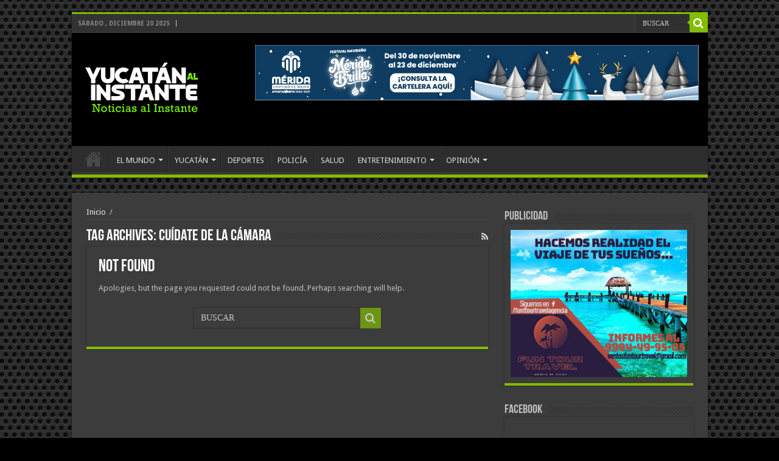

--- FILE ---
content_type: text/html; charset=UTF-8
request_url: https://www.yucatanalinstante.com/tag/cuidate-de-la-camara/
body_size: 53600
content:
<!DOCTYPE html>
<html lang="es" prefix="og: http://ogp.me/ns#">
<head>
<meta charset="UTF-8" />
<link rel="profile" href="http://gmpg.org/xfn/11" />
<link rel="pingback" href="https://www.yucatanalinstante.com/xmlrpc.php" />
<meta name='robots' content='index, follow, max-image-preview:large, max-snippet:-1, max-video-preview:-1' />

	<!-- This site is optimized with the Yoast SEO plugin v26.6 - https://yoast.com/wordpress/plugins/seo/ -->
	<title>Cuídate de la Cámara Archivos - Yucatán al Instante</title>
	<link rel="canonical" href="https://www.yucatanalinstante.com/tag/cuidate-de-la-camara/" />
	<meta property="og:locale" content="es_MX" />
	<meta property="og:type" content="article" />
	<meta property="og:title" content="Cuídate de la Cámara Archivos - Yucatán al Instante" />
	<meta property="og:url" content="https://www.yucatanalinstante.com/tag/cuidate-de-la-camara/" />
	<meta property="og:site_name" content="Yucatán al Instante" />
	<meta name="twitter:card" content="summary_large_image" />
	<meta name="twitter:site" content="@yucatanalinstan" />
	<script type="application/ld+json" class="yoast-schema-graph">{"@context":"https://schema.org","@graph":[{"@type":"CollectionPage","@id":"https://www.yucatanalinstante.com/tag/cuidate-de-la-camara/","url":"https://www.yucatanalinstante.com/tag/cuidate-de-la-camara/","name":"Cuídate de la Cámara Archivos - Yucatán al Instante","isPartOf":{"@id":"https://www.yucatanalinstante.com/#website"},"breadcrumb":{"@id":"https://www.yucatanalinstante.com/tag/cuidate-de-la-camara/#breadcrumb"},"inLanguage":"es"},{"@type":"BreadcrumbList","@id":"https://www.yucatanalinstante.com/tag/cuidate-de-la-camara/#breadcrumb","itemListElement":[{"@type":"ListItem","position":1,"name":"Inicio","item":"https://www.yucatanalinstante.com/"},{"@type":"ListItem","position":2,"name":"Cuídate de la Cámara"}]},{"@type":"WebSite","@id":"https://www.yucatanalinstante.com/#website","url":"https://www.yucatanalinstante.com/","name":"www.yucatanalinstante.com","description":"Noticias al Instante","potentialAction":[{"@type":"SearchAction","target":{"@type":"EntryPoint","urlTemplate":"https://www.yucatanalinstante.com/?s={search_term_string}"},"query-input":{"@type":"PropertyValueSpecification","valueRequired":true,"valueName":"search_term_string"}}],"inLanguage":"es"}]}</script>
	<!-- / Yoast SEO plugin. -->


<link rel='dns-prefetch' href='//fonts.googleapis.com' />
<link rel="alternate" type="application/rss+xml" title="Yucatán al Instante &raquo; Feed" href="https://www.yucatanalinstante.com/feed/" />
<link rel="alternate" type="application/rss+xml" title="Yucatán al Instante &raquo; RSS de los comentarios" href="https://www.yucatanalinstante.com/comments/feed/" />
<link rel="alternate" type="application/rss+xml" title="Yucatán al Instante &raquo; Cuídate de la Cámara RSS de la etiqueta" href="https://www.yucatanalinstante.com/tag/cuidate-de-la-camara/feed/" />
<style id='wp-img-auto-sizes-contain-inline-css' type='text/css'>
img:is([sizes=auto i],[sizes^="auto," i]){contain-intrinsic-size:3000px 1500px}
/*# sourceURL=wp-img-auto-sizes-contain-inline-css */
</style>
<link rel='stylesheet' id='tie-insta-style-css' href='https://www.yucatanalinstante.com/wp-content/plugins/instanow/assets/style.css' type='text/css' media='all' />
<link rel='stylesheet' id='taqyeem-style-css' href='https://www.yucatanalinstante.com/wp-content/plugins/taqyeem/style.css' type='text/css' media='all' />
<style id='wp-emoji-styles-inline-css' type='text/css'>

	img.wp-smiley, img.emoji {
		display: inline !important;
		border: none !important;
		box-shadow: none !important;
		height: 1em !important;
		width: 1em !important;
		margin: 0 0.07em !important;
		vertical-align: -0.1em !important;
		background: none !important;
		padding: 0 !important;
	}
/*# sourceURL=wp-emoji-styles-inline-css */
</style>
<style id='wp-block-library-inline-css' type='text/css'>
:root{--wp-block-synced-color:#7a00df;--wp-block-synced-color--rgb:122,0,223;--wp-bound-block-color:var(--wp-block-synced-color);--wp-editor-canvas-background:#ddd;--wp-admin-theme-color:#007cba;--wp-admin-theme-color--rgb:0,124,186;--wp-admin-theme-color-darker-10:#006ba1;--wp-admin-theme-color-darker-10--rgb:0,107,160.5;--wp-admin-theme-color-darker-20:#005a87;--wp-admin-theme-color-darker-20--rgb:0,90,135;--wp-admin-border-width-focus:2px}@media (min-resolution:192dpi){:root{--wp-admin-border-width-focus:1.5px}}.wp-element-button{cursor:pointer}:root .has-very-light-gray-background-color{background-color:#eee}:root .has-very-dark-gray-background-color{background-color:#313131}:root .has-very-light-gray-color{color:#eee}:root .has-very-dark-gray-color{color:#313131}:root .has-vivid-green-cyan-to-vivid-cyan-blue-gradient-background{background:linear-gradient(135deg,#00d084,#0693e3)}:root .has-purple-crush-gradient-background{background:linear-gradient(135deg,#34e2e4,#4721fb 50%,#ab1dfe)}:root .has-hazy-dawn-gradient-background{background:linear-gradient(135deg,#faaca8,#dad0ec)}:root .has-subdued-olive-gradient-background{background:linear-gradient(135deg,#fafae1,#67a671)}:root .has-atomic-cream-gradient-background{background:linear-gradient(135deg,#fdd79a,#004a59)}:root .has-nightshade-gradient-background{background:linear-gradient(135deg,#330968,#31cdcf)}:root .has-midnight-gradient-background{background:linear-gradient(135deg,#020381,#2874fc)}:root{--wp--preset--font-size--normal:16px;--wp--preset--font-size--huge:42px}.has-regular-font-size{font-size:1em}.has-larger-font-size{font-size:2.625em}.has-normal-font-size{font-size:var(--wp--preset--font-size--normal)}.has-huge-font-size{font-size:var(--wp--preset--font-size--huge)}.has-text-align-center{text-align:center}.has-text-align-left{text-align:left}.has-text-align-right{text-align:right}.has-fit-text{white-space:nowrap!important}#end-resizable-editor-section{display:none}.aligncenter{clear:both}.items-justified-left{justify-content:flex-start}.items-justified-center{justify-content:center}.items-justified-right{justify-content:flex-end}.items-justified-space-between{justify-content:space-between}.screen-reader-text{border:0;clip-path:inset(50%);height:1px;margin:-1px;overflow:hidden;padding:0;position:absolute;width:1px;word-wrap:normal!important}.screen-reader-text:focus{background-color:#ddd;clip-path:none;color:#444;display:block;font-size:1em;height:auto;left:5px;line-height:normal;padding:15px 23px 14px;text-decoration:none;top:5px;width:auto;z-index:100000}html :where(.has-border-color){border-style:solid}html :where([style*=border-top-color]){border-top-style:solid}html :where([style*=border-right-color]){border-right-style:solid}html :where([style*=border-bottom-color]){border-bottom-style:solid}html :where([style*=border-left-color]){border-left-style:solid}html :where([style*=border-width]){border-style:solid}html :where([style*=border-top-width]){border-top-style:solid}html :where([style*=border-right-width]){border-right-style:solid}html :where([style*=border-bottom-width]){border-bottom-style:solid}html :where([style*=border-left-width]){border-left-style:solid}html :where(img[class*=wp-image-]){height:auto;max-width:100%}:where(figure){margin:0 0 1em}html :where(.is-position-sticky){--wp-admin--admin-bar--position-offset:var(--wp-admin--admin-bar--height,0px)}@media screen and (max-width:600px){html :where(.is-position-sticky){--wp-admin--admin-bar--position-offset:0px}}

/*# sourceURL=wp-block-library-inline-css */
</style><style id='global-styles-inline-css' type='text/css'>
:root{--wp--preset--aspect-ratio--square: 1;--wp--preset--aspect-ratio--4-3: 4/3;--wp--preset--aspect-ratio--3-4: 3/4;--wp--preset--aspect-ratio--3-2: 3/2;--wp--preset--aspect-ratio--2-3: 2/3;--wp--preset--aspect-ratio--16-9: 16/9;--wp--preset--aspect-ratio--9-16: 9/16;--wp--preset--color--black: #000000;--wp--preset--color--cyan-bluish-gray: #abb8c3;--wp--preset--color--white: #ffffff;--wp--preset--color--pale-pink: #f78da7;--wp--preset--color--vivid-red: #cf2e2e;--wp--preset--color--luminous-vivid-orange: #ff6900;--wp--preset--color--luminous-vivid-amber: #fcb900;--wp--preset--color--light-green-cyan: #7bdcb5;--wp--preset--color--vivid-green-cyan: #00d084;--wp--preset--color--pale-cyan-blue: #8ed1fc;--wp--preset--color--vivid-cyan-blue: #0693e3;--wp--preset--color--vivid-purple: #9b51e0;--wp--preset--gradient--vivid-cyan-blue-to-vivid-purple: linear-gradient(135deg,rgb(6,147,227) 0%,rgb(155,81,224) 100%);--wp--preset--gradient--light-green-cyan-to-vivid-green-cyan: linear-gradient(135deg,rgb(122,220,180) 0%,rgb(0,208,130) 100%);--wp--preset--gradient--luminous-vivid-amber-to-luminous-vivid-orange: linear-gradient(135deg,rgb(252,185,0) 0%,rgb(255,105,0) 100%);--wp--preset--gradient--luminous-vivid-orange-to-vivid-red: linear-gradient(135deg,rgb(255,105,0) 0%,rgb(207,46,46) 100%);--wp--preset--gradient--very-light-gray-to-cyan-bluish-gray: linear-gradient(135deg,rgb(238,238,238) 0%,rgb(169,184,195) 100%);--wp--preset--gradient--cool-to-warm-spectrum: linear-gradient(135deg,rgb(74,234,220) 0%,rgb(151,120,209) 20%,rgb(207,42,186) 40%,rgb(238,44,130) 60%,rgb(251,105,98) 80%,rgb(254,248,76) 100%);--wp--preset--gradient--blush-light-purple: linear-gradient(135deg,rgb(255,206,236) 0%,rgb(152,150,240) 100%);--wp--preset--gradient--blush-bordeaux: linear-gradient(135deg,rgb(254,205,165) 0%,rgb(254,45,45) 50%,rgb(107,0,62) 100%);--wp--preset--gradient--luminous-dusk: linear-gradient(135deg,rgb(255,203,112) 0%,rgb(199,81,192) 50%,rgb(65,88,208) 100%);--wp--preset--gradient--pale-ocean: linear-gradient(135deg,rgb(255,245,203) 0%,rgb(182,227,212) 50%,rgb(51,167,181) 100%);--wp--preset--gradient--electric-grass: linear-gradient(135deg,rgb(202,248,128) 0%,rgb(113,206,126) 100%);--wp--preset--gradient--midnight: linear-gradient(135deg,rgb(2,3,129) 0%,rgb(40,116,252) 100%);--wp--preset--font-size--small: 13px;--wp--preset--font-size--medium: 20px;--wp--preset--font-size--large: 36px;--wp--preset--font-size--x-large: 42px;--wp--preset--spacing--20: 0.44rem;--wp--preset--spacing--30: 0.67rem;--wp--preset--spacing--40: 1rem;--wp--preset--spacing--50: 1.5rem;--wp--preset--spacing--60: 2.25rem;--wp--preset--spacing--70: 3.38rem;--wp--preset--spacing--80: 5.06rem;--wp--preset--shadow--natural: 6px 6px 9px rgba(0, 0, 0, 0.2);--wp--preset--shadow--deep: 12px 12px 50px rgba(0, 0, 0, 0.4);--wp--preset--shadow--sharp: 6px 6px 0px rgba(0, 0, 0, 0.2);--wp--preset--shadow--outlined: 6px 6px 0px -3px rgb(255, 255, 255), 6px 6px rgb(0, 0, 0);--wp--preset--shadow--crisp: 6px 6px 0px rgb(0, 0, 0);}:where(.is-layout-flex){gap: 0.5em;}:where(.is-layout-grid){gap: 0.5em;}body .is-layout-flex{display: flex;}.is-layout-flex{flex-wrap: wrap;align-items: center;}.is-layout-flex > :is(*, div){margin: 0;}body .is-layout-grid{display: grid;}.is-layout-grid > :is(*, div){margin: 0;}:where(.wp-block-columns.is-layout-flex){gap: 2em;}:where(.wp-block-columns.is-layout-grid){gap: 2em;}:where(.wp-block-post-template.is-layout-flex){gap: 1.25em;}:where(.wp-block-post-template.is-layout-grid){gap: 1.25em;}.has-black-color{color: var(--wp--preset--color--black) !important;}.has-cyan-bluish-gray-color{color: var(--wp--preset--color--cyan-bluish-gray) !important;}.has-white-color{color: var(--wp--preset--color--white) !important;}.has-pale-pink-color{color: var(--wp--preset--color--pale-pink) !important;}.has-vivid-red-color{color: var(--wp--preset--color--vivid-red) !important;}.has-luminous-vivid-orange-color{color: var(--wp--preset--color--luminous-vivid-orange) !important;}.has-luminous-vivid-amber-color{color: var(--wp--preset--color--luminous-vivid-amber) !important;}.has-light-green-cyan-color{color: var(--wp--preset--color--light-green-cyan) !important;}.has-vivid-green-cyan-color{color: var(--wp--preset--color--vivid-green-cyan) !important;}.has-pale-cyan-blue-color{color: var(--wp--preset--color--pale-cyan-blue) !important;}.has-vivid-cyan-blue-color{color: var(--wp--preset--color--vivid-cyan-blue) !important;}.has-vivid-purple-color{color: var(--wp--preset--color--vivid-purple) !important;}.has-black-background-color{background-color: var(--wp--preset--color--black) !important;}.has-cyan-bluish-gray-background-color{background-color: var(--wp--preset--color--cyan-bluish-gray) !important;}.has-white-background-color{background-color: var(--wp--preset--color--white) !important;}.has-pale-pink-background-color{background-color: var(--wp--preset--color--pale-pink) !important;}.has-vivid-red-background-color{background-color: var(--wp--preset--color--vivid-red) !important;}.has-luminous-vivid-orange-background-color{background-color: var(--wp--preset--color--luminous-vivid-orange) !important;}.has-luminous-vivid-amber-background-color{background-color: var(--wp--preset--color--luminous-vivid-amber) !important;}.has-light-green-cyan-background-color{background-color: var(--wp--preset--color--light-green-cyan) !important;}.has-vivid-green-cyan-background-color{background-color: var(--wp--preset--color--vivid-green-cyan) !important;}.has-pale-cyan-blue-background-color{background-color: var(--wp--preset--color--pale-cyan-blue) !important;}.has-vivid-cyan-blue-background-color{background-color: var(--wp--preset--color--vivid-cyan-blue) !important;}.has-vivid-purple-background-color{background-color: var(--wp--preset--color--vivid-purple) !important;}.has-black-border-color{border-color: var(--wp--preset--color--black) !important;}.has-cyan-bluish-gray-border-color{border-color: var(--wp--preset--color--cyan-bluish-gray) !important;}.has-white-border-color{border-color: var(--wp--preset--color--white) !important;}.has-pale-pink-border-color{border-color: var(--wp--preset--color--pale-pink) !important;}.has-vivid-red-border-color{border-color: var(--wp--preset--color--vivid-red) !important;}.has-luminous-vivid-orange-border-color{border-color: var(--wp--preset--color--luminous-vivid-orange) !important;}.has-luminous-vivid-amber-border-color{border-color: var(--wp--preset--color--luminous-vivid-amber) !important;}.has-light-green-cyan-border-color{border-color: var(--wp--preset--color--light-green-cyan) !important;}.has-vivid-green-cyan-border-color{border-color: var(--wp--preset--color--vivid-green-cyan) !important;}.has-pale-cyan-blue-border-color{border-color: var(--wp--preset--color--pale-cyan-blue) !important;}.has-vivid-cyan-blue-border-color{border-color: var(--wp--preset--color--vivid-cyan-blue) !important;}.has-vivid-purple-border-color{border-color: var(--wp--preset--color--vivid-purple) !important;}.has-vivid-cyan-blue-to-vivid-purple-gradient-background{background: var(--wp--preset--gradient--vivid-cyan-blue-to-vivid-purple) !important;}.has-light-green-cyan-to-vivid-green-cyan-gradient-background{background: var(--wp--preset--gradient--light-green-cyan-to-vivid-green-cyan) !important;}.has-luminous-vivid-amber-to-luminous-vivid-orange-gradient-background{background: var(--wp--preset--gradient--luminous-vivid-amber-to-luminous-vivid-orange) !important;}.has-luminous-vivid-orange-to-vivid-red-gradient-background{background: var(--wp--preset--gradient--luminous-vivid-orange-to-vivid-red) !important;}.has-very-light-gray-to-cyan-bluish-gray-gradient-background{background: var(--wp--preset--gradient--very-light-gray-to-cyan-bluish-gray) !important;}.has-cool-to-warm-spectrum-gradient-background{background: var(--wp--preset--gradient--cool-to-warm-spectrum) !important;}.has-blush-light-purple-gradient-background{background: var(--wp--preset--gradient--blush-light-purple) !important;}.has-blush-bordeaux-gradient-background{background: var(--wp--preset--gradient--blush-bordeaux) !important;}.has-luminous-dusk-gradient-background{background: var(--wp--preset--gradient--luminous-dusk) !important;}.has-pale-ocean-gradient-background{background: var(--wp--preset--gradient--pale-ocean) !important;}.has-electric-grass-gradient-background{background: var(--wp--preset--gradient--electric-grass) !important;}.has-midnight-gradient-background{background: var(--wp--preset--gradient--midnight) !important;}.has-small-font-size{font-size: var(--wp--preset--font-size--small) !important;}.has-medium-font-size{font-size: var(--wp--preset--font-size--medium) !important;}.has-large-font-size{font-size: var(--wp--preset--font-size--large) !important;}.has-x-large-font-size{font-size: var(--wp--preset--font-size--x-large) !important;}
/*# sourceURL=global-styles-inline-css */
</style>

<style id='classic-theme-styles-inline-css' type='text/css'>
/*! This file is auto-generated */
.wp-block-button__link{color:#fff;background-color:#32373c;border-radius:9999px;box-shadow:none;text-decoration:none;padding:calc(.667em + 2px) calc(1.333em + 2px);font-size:1.125em}.wp-block-file__button{background:#32373c;color:#fff;text-decoration:none}
/*# sourceURL=/wp-includes/css/classic-themes.min.css */
</style>
<link rel='stylesheet' id='contact-form-7-css' href='https://www.yucatanalinstante.com/wp-content/plugins/contact-form-7/includes/css/styles.css' type='text/css' media='all' />
<link rel='stylesheet' id='taqyeem-buttons-style-css' href='https://www.yucatanalinstante.com/wp-content/plugins/taqyeem-buttons/assets/style.css' type='text/css' media='all' />
<link rel='stylesheet' id='wp-show-posts-css' href='https://www.yucatanalinstante.com/wp-content/plugins/wp-show-posts/css/wp-show-posts-min.css' type='text/css' media='all' />
<link rel='stylesheet' id='tie-style-css' href='https://www.yucatanalinstante.com/wp-content/themes/sahifa/style.css' type='text/css' media='all' />
<link rel='stylesheet' id='tie-ilightbox-skin-css' href='https://www.yucatanalinstante.com/wp-content/themes/sahifa/css/ilightbox/dark-skin/skin.css' type='text/css' media='all' />
<link rel='stylesheet' id='Droid+Sans-css' href='https://fonts.googleapis.com/css?family=Droid+Sans%3Aregular%2C700' type='text/css' media='all' />
<link rel='stylesheet' id='heateor_sss_frontend_css-css' href='https://www.yucatanalinstante.com/wp-content/plugins/sassy-social-share/public/css/sassy-social-share-public.css' type='text/css' media='all' />
<style id='heateor_sss_frontend_css-inline-css' type='text/css'>
.heateor_sss_button_instagram span.heateor_sss_svg,a.heateor_sss_instagram span.heateor_sss_svg{background:radial-gradient(circle at 30% 107%,#fdf497 0,#fdf497 5%,#fd5949 45%,#d6249f 60%,#285aeb 90%)}.heateor_sss_horizontal_sharing .heateor_sss_svg,.heateor_sss_standard_follow_icons_container .heateor_sss_svg{color:#fff;border-width:0px;border-style:solid;border-color:transparent}.heateor_sss_horizontal_sharing .heateorSssTCBackground{color:#666}.heateor_sss_horizontal_sharing span.heateor_sss_svg:hover,.heateor_sss_standard_follow_icons_container span.heateor_sss_svg:hover{border-color:transparent;}.heateor_sss_vertical_sharing span.heateor_sss_svg,.heateor_sss_floating_follow_icons_container span.heateor_sss_svg{color:#fff;border-width:0px;border-style:solid;border-color:transparent;}.heateor_sss_vertical_sharing .heateorSssTCBackground{color:#666;}.heateor_sss_vertical_sharing span.heateor_sss_svg:hover,.heateor_sss_floating_follow_icons_container span.heateor_sss_svg:hover{border-color:transparent;}@media screen and (max-width:783px) {.heateor_sss_vertical_sharing{display:none!important}}
/*# sourceURL=heateor_sss_frontend_css-inline-css */
</style>
<script type="text/javascript" id="jquery-core-js-extra">
/* <![CDATA[ */
var tie_insta = {"ajaxurl":"https://www.yucatanalinstante.com/wp-admin/admin-ajax.php"};
//# sourceURL=jquery-core-js-extra
/* ]]> */
</script>
<script type="text/javascript" src="https://www.yucatanalinstante.com/wp-includes/js/jquery/jquery.min.js" id="jquery-core-js"></script>
<script type="text/javascript" src="https://www.yucatanalinstante.com/wp-includes/js/jquery/jquery-migrate.min.js" id="jquery-migrate-js"></script>
<script type="text/javascript" src="https://www.yucatanalinstante.com/wp-content/plugins/taqyeem/js/tie.js" id="taqyeem-main-js"></script>
<link rel="https://api.w.org/" href="https://www.yucatanalinstante.com/wp-json/" /><link rel="alternate" title="JSON" type="application/json" href="https://www.yucatanalinstante.com/wp-json/wp/v2/tags/798" /><link rel="EditURI" type="application/rsd+xml" title="RSD" href="https://www.yucatanalinstante.com/xmlrpc.php?rsd" />
<meta name="generator" content="WordPress 6.9" />

<!-- This site is using AdRotate v5.17.1 to display their advertisements - https://ajdg.solutions/ -->
<!-- AdRotate CSS -->
<style type="text/css" media="screen">
	.g { margin:0px; padding:0px; overflow:hidden; line-height:1; zoom:1; }
	.g img { height:auto; }
	.g-col { position:relative; float:left; }
	.g-col:first-child { margin-left: 0; }
	.g-col:last-child { margin-right: 0; }
	.g-1 { width:100%; max-width:300px; height:100%; max-height:250px; margin: 0 auto; }
	@media only screen and (max-width: 480px) {
		.g-col, .g-dyn, .g-single { width:100%; margin-left:0; margin-right:0; }
	}
</style>
<!-- /AdRotate CSS -->

<script type='text/javascript'>
/* <![CDATA[ */
var taqyeem = {"ajaxurl":"https://www.yucatanalinstante.com/wp-admin/admin-ajax.php" , "your_rating":"Your Rating:"};
/* ]]> */
</script>
<style type="text/css" media="screen"> 

</style> 
<link rel="shortcut icon" href="https://www.yucatanalinstante.com/wp-content/themes/sahifa/favicon.ico" title="Favicon" />	
<!--[if IE]>
<script type="text/javascript">jQuery(document).ready(function (){ jQuery(".menu-item").has("ul").children("a").attr("aria-haspopup", "true");});</script>
<![endif]-->	
<!--[if lt IE 9]>
<script src="https://www.yucatanalinstante.com/wp-content/themes/sahifa/js/html5.js"></script>
<script src="https://www.yucatanalinstante.com/wp-content/themes/sahifa/js/selectivizr-min.js"></script>
<![endif]-->
<!--[if IE 9]>
<link rel="stylesheet" type="text/css" media="all" href="https://www.yucatanalinstante.com/wp-content/themes/sahifa/css/ie9.css" />
<![endif]-->
<!--[if IE 8]>
<link rel="stylesheet" type="text/css" media="all" href="https://www.yucatanalinstante.com/wp-content/themes/sahifa/css/ie8.css" />
<![endif]-->
<!--[if IE 7]>
<link rel="stylesheet" type="text/css" media="all" href="https://www.yucatanalinstante.com/wp-content/themes/sahifa/css/ie7.css" />
<![endif]-->


<meta name="viewport" content="width=device-width, initial-scale=1.0" />

<!-- Global site tag (gtag.js) - Google Analytics -->
<script async src="https://www.googletagmanager.com/gtag/js?id=UA-109308514-1"></script>
<script>
  window.dataLayer = window.dataLayer || [];
  function gtag(){dataLayer.push(arguments);}
  gtag('js', new Date());

  gtag('config', 'UA-109308514-1');
</script>

<style type="text/css" media="screen"> 

#main-nav,
.cat-box-content,
#sidebar .widget-container,
.post-listing,
#commentform {
	border-bottom-color: #81bd00;
}
	
.search-block .search-button,
#topcontrol,
#main-nav ul li.current-menu-item a,
#main-nav ul li.current-menu-item a:hover,
#main-nav ul li.current_page_parent a,
#main-nav ul li.current_page_parent a:hover,
#main-nav ul li.current-menu-parent a,
#main-nav ul li.current-menu-parent a:hover,
#main-nav ul li.current-page-ancestor a,
#main-nav ul li.current-page-ancestor a:hover,
.pagination span.current,
.share-post span.share-text,
.flex-control-paging li a.flex-active,
.ei-slider-thumbs li.ei-slider-element,
.review-percentage .review-item span span,
.review-final-score,
.button,
a.button,
a.more-link,
#main-content input[type="submit"],
.form-submit #submit,
#login-form .login-button,
.widget-feedburner .feedburner-subscribe,
input[type="submit"],
#buddypress button,
#buddypress a.button,
#buddypress input[type=submit],
#buddypress input[type=reset],
#buddypress ul.button-nav li a,
#buddypress div.generic-button a,
#buddypress .comment-reply-link,
#buddypress div.item-list-tabs ul li a span,
#buddypress div.item-list-tabs ul li.selected a,
#buddypress div.item-list-tabs ul li.current a,
#buddypress #members-directory-form div.item-list-tabs ul li.selected span,
#members-list-options a.selected,
#groups-list-options a.selected,
body.dark-skin #buddypress div.item-list-tabs ul li a span,
body.dark-skin #buddypress div.item-list-tabs ul li.selected a,
body.dark-skin #buddypress div.item-list-tabs ul li.current a,
body.dark-skin #members-list-options a.selected,
body.dark-skin #groups-list-options a.selected,
.search-block-large .search-button,
#featured-posts .flex-next:hover,
#featured-posts .flex-prev:hover,
a.tie-cart span.shooping-count,
.woocommerce span.onsale,
.woocommerce-page span.onsale ,
.woocommerce .widget_price_filter .ui-slider .ui-slider-handle,
.woocommerce-page .widget_price_filter .ui-slider .ui-slider-handle,
#check-also-close,
a.post-slideshow-next,
a.post-slideshow-prev,
.widget_price_filter .ui-slider .ui-slider-handle,
.quantity .minus:hover,
.quantity .plus:hover,
.mejs-container .mejs-controls .mejs-time-rail .mejs-time-current,
#reading-position-indicator  {
	background-color:#81bd00;
}

::-webkit-scrollbar-thumb{
	background-color:#81bd00 !important;
}
	
#theme-footer,
#theme-header,
.top-nav ul li.current-menu-item:before,
#main-nav .menu-sub-content ,
#main-nav ul ul,
#check-also-box { 
	border-top-color: #81bd00;
}
	
.search-block:after {
	border-right-color:#81bd00;
}

body.rtl .search-block:after {
	border-left-color:#81bd00;
}

#main-nav ul > li.menu-item-has-children:hover > a:after,
#main-nav ul > li.mega-menu:hover > a:after {
	border-color:transparent transparent #81bd00;
}
	
.widget.timeline-posts li a:hover,
.widget.timeline-posts li a:hover span.tie-date {
	color: #81bd00;
}

.widget.timeline-posts li a:hover span.tie-date:before {
	background: #81bd00;
	border-color: #81bd00;
}

#order_review,
#order_review_heading {
	border-color: #81bd00;
}

	
body {
	background-image : url(https://www.yucatanalinstante.com/wp-content/themes/sahifa/images/patterns/body-bg15.png);
	background-position: top center;
}

#theme-header {
	background-color:#000000 !important; 
				}


</style> 

<link rel="icon" href="https://www.yucatanalinstante.com/wp-content/uploads/2025/12/verde512-150x150.png" sizes="32x32" />
<link rel="icon" href="https://www.yucatanalinstante.com/wp-content/uploads/2025/12/verde512-300x300.png" sizes="192x192" />
<link rel="apple-touch-icon" href="https://www.yucatanalinstante.com/wp-content/uploads/2025/12/verde512-300x300.png" />
<meta name="msapplication-TileImage" content="https://www.yucatanalinstante.com/wp-content/uploads/2025/12/verde512-300x300.png" />
</head>
<body id="top" class="archive tag tag-cuidate-de-la-camara tag-798 wp-theme-sahifa dark-skin lazy-enabled">

<div class="wrapper-outer">

	<div class="background-cover"></div>

	<aside id="slide-out">
	
			<div class="search-mobile">
			<form method="get" id="searchform-mobile" action="https://www.yucatanalinstante.com/">
				<button class="search-button" type="submit" value="BUSCAR"><i class="fa fa-search"></i></button>	
				<input type="text" id="s-mobile" name="s" title="BUSCAR" value="BUSCAR" onfocus="if (this.value == 'BUSCAR') {this.value = '';}" onblur="if (this.value == '') {this.value = 'BUSCAR';}"  />
			</form>
		</div><!-- .search-mobile /-->
		
		
		<div id="mobile-menu" ></div>
	</aside><!-- #slide-out /-->

		<div id="wrapper" class="boxed">
		<div class="inner-wrapper">

		<header id="theme-header" class="theme-header">
						<div id="top-nav" class="top-nav">
				<div class="container">

							<span class="today-date">sábado , diciembre 20 2025</span>					
				
						<div class="search-block">
						<form method="get" id="searchform-header" action="https://www.yucatanalinstante.com/">
							<button class="search-button" type="submit" value="BUSCAR"><i class="fa fa-search"></i></button>	
							<input class="search-live" type="text" id="s-header" name="s" title="BUSCAR" value="BUSCAR" onfocus="if (this.value == 'BUSCAR') {this.value = '';}" onblur="if (this.value == '') {this.value = 'BUSCAR';}"  />
						</form>
					</div><!-- .search-block /-->
		
	
				</div><!-- .container /-->
			</div><!-- .top-menu /-->
			
		<div class="header-content">
		
					<a id="slide-out-open" class="slide-out-open" href="#"><span></span></a>
				
			<div class="logo" style=" margin-top:15px; margin-bottom:15px;">
			<h2>								<a title="Yucatán al Instante" href="https://www.yucatanalinstante.com/">
					<img src="https://www.yucatanalinstante.com/wp-content/uploads/2025/12/200yuca.png" alt="Yucatán al Instante"  /><strong>Yucatán al Instante Noticias al Instante</strong>
				</a>
			</h2>			</div><!-- .logo /-->
			<div class="e3lan e3lan-top">			<html>
<head>
<script type="text/javascript">
function slide1(){
document.getElementById('id').src="https://www.yucatanalinstante.com/wp-content/uploads/2025/12/728x90.jpg";
setTimeout("slide2()", 5000)
document.getElementById('aId').href="https://merida.gob.mx/municipio/portal/index.php" 
}
function slide2(){
document.getElementById('id').src="https://www.yucatanalinstante.com/wp-content/uploads/2025/11/BANNERS-SPP-AAFY-Reemplacamiento_27nov_728X90.jpg";
setTimeout("slide3()", 5000)
document.getElementById('aId').href="https://reemplacamiento.yucatan.gob.mx/" 
}
function slide3(){
document.getElementById('id').src="https://www.yucatanalinstante.com/wp-content/uploads/2022/02/Funtourprincipal.jpg";
setTimeout("slide4()", 5000)
document.getElementById('aId').href="https://www.facebook.com/funttourtravelagencia" 
}
function slide4(){
document.getElementById('id').src="http://www.yucatanalinstante.com/wp-content/uploads/2018/09/simi.jpg";
setTimeout("slide5()", 5000)
document.getElementById('aId').href="https://www.farmaciasdesimilares.com/" 
}
function slide5(){
document.getElementById('id').src="http://www.yucatanalinstante.com/wp-content/uploads/2018/08/anunciagrande18.jpg";
setTimeout("slide1()", 5000)
document.getElementById('aId').href="https://www.yucatanalinstante.com/" 
}
</script>
<body onLoad="slide1()">
<a id="aId"><img id="id"></a>
</body>
</html>				</div>			<div class="clear"></div>
			
		</div>	
													<nav id="main-nav">
				<div class="container">
				
				
					<div class="main-menu"><ul id="menu-inicio" class="menu"><li id="menu-item-194843" class="menu-item menu-item-type-custom menu-item-object-custom menu-item-home menu-item-194843"><a href="http://www.yucatanalinstante.com/"><i class="fa fa-arrow-circle-left"></i>INICIO</a></li>
<li id="menu-item-258575" class="menu-item menu-item-type-taxonomy menu-item-object-category menu-item-has-children menu-item-258575"><a href="https://www.yucatanalinstante.com/category/global/">EL MUNDO</a>
<ul class="sub-menu menu-sub-content">
	<li id="menu-item-258566" class="menu-item menu-item-type-taxonomy menu-item-object-category menu-item-258566"><a href="https://www.yucatanalinstante.com/category/internacional/">INTERNACIONAL</a></li>
	<li id="menu-item-446961" class="menu-item menu-item-type-taxonomy menu-item-object-category menu-item-446961"><a href="https://www.yucatanalinstante.com/category/nacional/">NACIONAL</a></li>
</ul>
</li>
<li id="menu-item-258573" class="menu-item menu-item-type-taxonomy menu-item-object-category menu-item-has-children menu-item-258573"><a href="https://www.yucatanalinstante.com/category/yucatan/">YUCATÁN</a>
<ul class="sub-menu menu-sub-content">
	<li id="menu-item-447348" class="menu-item menu-item-type-taxonomy menu-item-object-category menu-item-447348"><a href="https://www.yucatanalinstante.com/category/local/">MÉRIDA</a></li>
	<li id="menu-item-258569" class="menu-item menu-item-type-taxonomy menu-item-object-category menu-item-258569"><a href="https://www.yucatanalinstante.com/category/municipios/">MUNICIPIOS</a></li>
</ul>
</li>
<li id="menu-item-258567" class="menu-item menu-item-type-taxonomy menu-item-object-category menu-item-258567"><a href="https://www.yucatanalinstante.com/category/la-tribuna-deportiva/">DEPORTES</a></li>
<li id="menu-item-446962" class="menu-item menu-item-type-taxonomy menu-item-object-category menu-item-446962"><a href="https://www.yucatanalinstante.com/category/policia/">POLICÍA</a></li>
<li id="menu-item-258572" class="menu-item menu-item-type-taxonomy menu-item-object-category menu-item-258572"><a href="https://www.yucatanalinstante.com/category/salud/">SALUD</a></li>
<li id="menu-item-258577" class="menu-item menu-item-type-taxonomy menu-item-object-category menu-item-has-children menu-item-258577"><a href="https://www.yucatanalinstante.com/category/entrenimiento/">ENTRETENIMIENTO</a>
<ul class="sub-menu menu-sub-content">
	<li id="menu-item-258581" class="menu-item menu-item-type-taxonomy menu-item-object-category menu-item-258581"><a href="https://www.yucatanalinstante.com/category/espectaculos/">ESPECTÁCULOS</a></li>
	<li id="menu-item-446960" class="menu-item menu-item-type-taxonomy menu-item-object-category menu-item-446960"><a href="https://www.yucatanalinstante.com/category/lo-viral/">LO+ VIRAL</a></li>
	<li id="menu-item-258580" class="menu-item menu-item-type-taxonomy menu-item-object-category menu-item-258580"><a href="https://www.yucatanalinstante.com/category/cultural/">CULTURA</a></li>
	<li id="menu-item-258579" class="menu-item menu-item-type-taxonomy menu-item-object-category menu-item-258579"><a href="https://www.yucatanalinstante.com/category/cine/">CINE</a></li>
</ul>
</li>
<li id="menu-item-258574" class="menu-item menu-item-type-taxonomy menu-item-object-category menu-item-has-children menu-item-258574"><a href="https://www.yucatanalinstante.com/category/zona-libre/">OPINIÓN</a>
<ul class="sub-menu menu-sub-content">
	<li id="menu-item-259263" class="menu-item menu-item-type-taxonomy menu-item-object-category menu-item-259263"><a href="https://www.yucatanalinstante.com/category/opion/">Opinión</a></li>
	<li id="menu-item-259264" class="menu-item menu-item-type-taxonomy menu-item-object-category menu-item-259264"><a href="https://www.yucatanalinstante.com/category/video/">Video</a></li>
</ul>
</li>
</ul></div>					
					
				</div>
			</nav><!-- .main-nav /-->
					</header><!-- #header /-->
	
		
	
	
	<div id="main-content" class="container">	<div class="content">
		<div xmlns:v="http://rdf.data-vocabulary.org/#"  id="crumbs"><span typeof="v:Breadcrumb"><a rel="v:url" property="v:title" class="crumbs-home" href="https://www.yucatanalinstante.com">Inicio</a></span> <span class="delimiter">/</span> <span class="current"></span></div>
		<div class="page-head">
		
			<h1 class="page-title">
				Tag Archives: <span>Cuídate de la Cámara</span>			</h1>
			
						<a class="rss-cat-icon tooltip" title="Feed Subscription"  href="https://www.yucatanalinstante.com/tag/cuidate-de-la-camara/feed/"><i class="fa fa-rss"></i></a>
						
			<div class="stripe-line"></div>
			
						
		</div>
		
					<div id="post-0" class="post not-found post-listing">
	<h1 class="post-title">Not Found</h1>
	<div class="entry">
		<p>Apologies, but the page you requested could not be found. Perhaps searching will help.</p>

		<div class="search-block-large">
			<form method="get" action="https://www.yucatanalinstante.com/">
				<button class="search-button" type="submit" value="BUSCAR"><i class="fa fa-search"></i></button>	
				<input type="text" id="s" name="s" value="BUSCAR" onfocus="if (this.value == 'BUSCAR') {this.value = '';}" onblur="if (this.value == '') {this.value = 'BUSCAR';}"  />
			</form>
		</div><!-- .search-block /-->
	</div>
</div>				
	</div> <!-- .content -->
	
<aside id="sidebar">
	<div class="theiaStickySidebar">
<div id="adrotate_widgets-2" class="widget adrotate_widgets"><div class="widget-top"><h4>publicidad</h4><div class="stripe-line"></div></div>
						<div class="widget-container"><div class="g g-1"><div class="g-dyn a-9 c-1"><a href="https://www.facebook.com/funttourtravelagencia" target="_blank"><img src="https://www.yucatanalinstante.com/wp-content/uploads/2022/02/bannerlateral.jpg" /></a></div><div class="g-dyn a-6 c-2"><a href="https://merida.gob.mx/municipio/portal/index.php" target="_blank"><img src="https://www.yucatanalinstante.com/wp-content/uploads/2025/12/300X250.jpg" /></a></div><div class="g-dyn a-3 c-3"><a href="https://reemplacamiento.yucatan.gob.mx/" target="_blank"><img src="https://www.yucatanalinstante.com/wp-content/uploads/2025/11/BANNERS-SPP-AAFY-Reemplacamiento_27nov_1200X1200.jpg" /></a></div></div></div></div><!-- .widget /--><div id="custom_html-2" class="widget_text widget widget_custom_html"><div class="widget-top"><h4>FACEBOOK</h4><div class="stripe-line"></div></div>
						<div class="widget-container"><div class="textwidget custom-html-widget"><div id="fb-root"></div>
<script>(function(d, s, id) {
  var js, fjs = d.getElementsByTagName(s)[0];
  if (d.getElementById(id)) return;
  js = d.createElement(s); js.id = id;
  js.src = 'https://connect.facebook.net/es_ES/sdk.js#xfbml=1&version=v3.1';
  fjs.parentNode.insertBefore(js, fjs);
}(document, 'script', 'facebook-jssdk'));</script>
<div class="fb-page" data-href="https://www.facebook.com/yucatan.alinstante/" data-tabs="timeline" data-small-header="true" data-adapt-container-width="true" data-hide-cover="true" data-show-facepile="true"><blockquote cite="https://www.facebook.com/yucatan.alinstante/" class="fb-xfbml-parse-ignore"><a href="https://www.facebook.com/yucatan.alinstante/">Yucatán al Instante</a></blockquote></div></div></div></div><!-- .widget /--><div id="custom_html-3" class="widget_text widget widget_custom_html"><div class="widget-top"><h4>TWITTER</h4><div class="stripe-line"></div></div>
						<div class="widget-container"><div class="textwidget custom-html-widget"><a class="twitter-timeline" href="https://twitter.com/yucatanalinsta1?ref_src=twsrc%5Etfw">Tweets by yucatanalinstan</a> <script async src="https://platform.twitter.com/widgets.js" charset="utf-8"></script></div></div></div><!-- .widget /--><div id="text-html-widget-2" class="widget text-html"><div class="widget-top"><h4>EDITORIALES</h4><div class="stripe-line"></div></div>
						<div class="widget-container"><div ><style>.wp-show-posts-columns#wpsp-284358 {margin-left: -2em; }.wp-show-posts-columns#wpsp-284358 .wp-show-posts-inner {margin: 0 0 2em 2em; }</style><section id="wpsp-284358" class=" wp-show-posts" style=""><article class=" wp-show-posts-single wpsp-clearfix post-499762 post type-post status-publish format-standard hentry category-opion tag-pascal-beltran-del-rio" itemtype="http://schema.org/CreativeWork" itemscope><div class="wp-show-posts-inner" style="">						<header class="wp-show-posts-entry-header">
							<h2 class="wp-show-posts-entry-title" itemprop="headline"><a href="https://www.yucatanalinstante.com/embajadas-y-consulados-al-servicio-de-la-4t/" rel="bookmark">Embajadas y consulados, al servicio de la 4T</a></h2>						</header><!-- .entry-header -->
											<div class="wp-show-posts-entry-summary" itemprop="text">
							<p>Pascal Beltrán del Río La ratificación por parte del Senado de la República de Alejandro Encinas Rodríguez y Laura Elena Carrillo como embajadores ante la OEA y la FAO, respectivamente,&#8230;</p>
						</div><!-- .entry-summary -->
					<div class="wp-show-posts-entry-meta wp-show-posts-entry-meta-below-post post-meta-stack"><span class="wp-show-posts-posted-on wp-show-posts-meta">
					<a href="https://www.yucatanalinstante.com/embajadas-y-consulados-al-servicio-de-la-4t/" title="10:40 am" rel="bookmark"><time class="wp-show-posts-entry-date published" datetime="2025-10-01T10:40:32-06:00" itemprop="datePublished">1 octubre, 2025</time></a>
				</span></div></div><!-- wp-show-posts-inner --><div class="wpsp-clear"></div></article><article class=" wp-show-posts-single wpsp-clearfix post-499191 post type-post status-publish format-standard hentry category-opion tag-pascal-beltran-del-rio" itemtype="http://schema.org/CreativeWork" itemscope><div class="wp-show-posts-inner" style="">						<header class="wp-show-posts-entry-header">
							<h2 class="wp-show-posts-entry-title" itemprop="headline"><a href="https://www.yucatanalinstante.com/el-tabascogate-y-la-memoria-selectiva/" rel="bookmark">El Tabascogate y la memoria selectiva</a></h2>						</header><!-- .entry-header -->
											<div class="wp-show-posts-entry-summary" itemprop="text">
							<p>Pascal Beltrán del Río El caso de Hernán Bermúdez Requena, exsecretario de Seguridad de Tabasco, se ha convertido en una pieza clave para entender las tensiones y contradicciones de la&#8230;</p>
						</div><!-- .entry-summary -->
					<div class="wp-show-posts-entry-meta wp-show-posts-entry-meta-below-post post-meta-stack"><span class="wp-show-posts-posted-on wp-show-posts-meta">
					<a href="https://www.yucatanalinstante.com/el-tabascogate-y-la-memoria-selectiva/" title="9:02 am" rel="bookmark"><time class="wp-show-posts-entry-date published" datetime="2025-09-23T09:02:58-06:00" itemprop="datePublished">23 septiembre, 2025</time></a>
				</span></div></div><!-- wp-show-posts-inner --><div class="wpsp-clear"></div></article><article class=" wp-show-posts-single wpsp-clearfix post-499094 post type-post status-publish format-standard hentry category-opion" itemtype="http://schema.org/CreativeWork" itemscope><div class="wp-show-posts-inner" style="">						<header class="wp-show-posts-entry-header">
							<h2 class="wp-show-posts-entry-title" itemprop="headline"><a href="https://www.yucatanalinstante.com/mexico-marcara-un-hito-en-madrid/" rel="bookmark">“México marcará un hito en Madrid”</a></h2>						</header><!-- .entry-header -->
											<div class="wp-show-posts-entry-summary" itemprop="text">
							<p>Ciro Gómez Leyva Fuera de los gruñidos con la corona por la Conquista y derivaciones, la relación del gobierno mexicano con España tiende a ser cada vez mejor. Un nuevo&#8230;</p>
						</div><!-- .entry-summary -->
					<div class="wp-show-posts-entry-meta wp-show-posts-entry-meta-below-post post-meta-stack"><span class="wp-show-posts-posted-on wp-show-posts-meta">
					<a href="https://www.yucatanalinstante.com/mexico-marcara-un-hito-en-madrid/" title="9:59 am" rel="bookmark"><time class="wp-show-posts-entry-date published" datetime="2025-09-22T09:59:41-06:00" itemprop="datePublished">22 septiembre, 2025</time></a>
				</span></div></div><!-- wp-show-posts-inner --><div class="wpsp-clear"></div></article><article class=" wp-show-posts-single wpsp-clearfix post-499092 post type-post status-publish format-standard hentry category-opion" itemtype="http://schema.org/CreativeWork" itemscope><div class="wp-show-posts-inner" style="">						<header class="wp-show-posts-entry-header">
							<h2 class="wp-show-posts-entry-title" itemprop="headline"><a href="https://www.yucatanalinstante.com/un-enigma-llamado-adan/" rel="bookmark">Un enigma llamado Adán</a></h2>						</header><!-- .entry-header -->
											<div class="wp-show-posts-entry-summary" itemprop="text">
							<p>Pascal Beltrán del Río La llegada a México de Hernán Bermúdez Requena, exsecretario de Seguridad de Tabasco, no sólo no aplacó el escándalo sobre los vínculos entre poder y crimen,&#8230;</p>
						</div><!-- .entry-summary -->
					<div class="wp-show-posts-entry-meta wp-show-posts-entry-meta-below-post post-meta-stack"><span class="wp-show-posts-posted-on wp-show-posts-meta">
					<a href="https://www.yucatanalinstante.com/un-enigma-llamado-adan/" title="9:58 am" rel="bookmark"><time class="wp-show-posts-entry-date published" datetime="2025-09-22T09:58:51-06:00" itemprop="datePublished">22 septiembre, 2025</time></a>
				</span></div></div><!-- wp-show-posts-inner --><div class="wpsp-clear"></div></article></section><!-- .wp-show-posts --><div class="wpsp-load-more"><span aria-current="page" class="page-numbers current">1</span>
<a class="page-numbers" href="https://www.yucatanalinstante.com/tag/cuidate-de-la-camara/page/2/">2</a>
<span class="page-numbers dots">&hellip;</span>
<a class="page-numbers" href="https://www.yucatanalinstante.com/tag/cuidate-de-la-camara/page/1072/">1,072</a>
<a class="next page-numbers" href="https://www.yucatanalinstante.com/tag/cuidate-de-la-camara/page/2/">Next &rarr;</a></div>
				</div><div class="clear"></div></div></div><!-- .widget /--><div id="adrotate_widgets-3" class="widget adrotate_widgets"><div class="widget-top"><h4>publicidad</h4><div class="stripe-line"></div></div>
						<div class="widget-container"><div class="g g-1"><div class="g-dyn a-9 c-1"><a href="https://www.facebook.com/funttourtravelagencia" target="_blank"><img src="https://www.yucatanalinstante.com/wp-content/uploads/2022/02/bannerlateral.jpg" /></a></div><div class="g-dyn a-3 c-2"><a href="https://reemplacamiento.yucatan.gob.mx/" target="_blank"><img src="https://www.yucatanalinstante.com/wp-content/uploads/2025/11/BANNERS-SPP-AAFY-Reemplacamiento_27nov_1200X1200.jpg" /></a></div><div class="g-dyn a-6 c-3"><a href="https://merida.gob.mx/municipio/portal/index.php" target="_blank"><img src="https://www.yucatanalinstante.com/wp-content/uploads/2025/12/300X250.jpg" /></a></div></div></div></div><!-- .widget /-->	</div><!-- .theiaStickySidebar /-->
</aside><!-- #sidebar /-->	<div class="clear"></div>
</div><!-- .container /-->
<div class="e3lan e3lan-bottom">		</div>
<footer id="theme-footer">
	<div id="footer-widget-area" class="footer-4c">

	
	

	
		
	</div><!-- #footer-widget-area -->
	<div class="clear"></div>
</footer><!-- .Footer /-->
				
<div class="clear"></div>
<div class="footer-bottom">
	<div class="container">
		<div class="alignright">
			<a href="http://www.yucatanalinstante.com/contacto/">CONTACTO</a> | <a href="http://www.yucatanalinstante.com/terminos-de-uso/">TERMINOS DE USO</a>		</div>
				<div class="social-icons">
		<a class="ttip-none" title="Rss" href="https://www.yucatanalinstante.com/feed/" target="_blank"><i class="fa fa-rss"></i></a>
			</div>

		
		<div class="alignleft">
			 2025, Yucatán al Instante 		</div>
		<div class="clear"></div>
	</div><!-- .Container -->
</div><!-- .Footer bottom -->

</div><!-- .inner-Wrapper -->
</div><!-- #Wrapper -->
</div><!-- .Wrapper-outer -->
	<div id="topcontrol" class="fa fa-angle-up" title="Desplazarse hacia arriba"></div>
<div id="fb-root"></div>
<script type="speculationrules">
{"prefetch":[{"source":"document","where":{"and":[{"href_matches":"/*"},{"not":{"href_matches":["/wp-*.php","/wp-admin/*","/wp-content/uploads/*","/wp-content/*","/wp-content/plugins/*","/wp-content/themes/sahifa/*","/*\\?(.+)"]}},{"not":{"selector_matches":"a[rel~=\"nofollow\"]"}},{"not":{"selector_matches":".no-prefetch, .no-prefetch a"}}]},"eagerness":"conservative"}]}
</script>
<script type="text/javascript" id="adrotate-groups-js-extra">
/* <![CDATA[ */
var impression_object = {"ajax_url":"https://www.yucatanalinstante.com/wp-admin/admin-ajax.php"};
//# sourceURL=adrotate-groups-js-extra
/* ]]> */
</script>
<script type="text/javascript" src="https://www.yucatanalinstante.com/wp-content/plugins/adrotate/library/jquery.groups.js" id="adrotate-groups-js"></script>
<script type="text/javascript" id="adrotate-clicker-js-extra">
/* <![CDATA[ */
var click_object = {"ajax_url":"https://www.yucatanalinstante.com/wp-admin/admin-ajax.php"};
//# sourceURL=adrotate-clicker-js-extra
/* ]]> */
</script>
<script type="text/javascript" src="https://www.yucatanalinstante.com/wp-content/plugins/adrotate/library/jquery.clicker.js" id="adrotate-clicker-js"></script>
<script type="text/javascript" src="https://www.yucatanalinstante.com/wp-includes/js/dist/hooks.min.js" id="wp-hooks-js"></script>
<script type="text/javascript" src="https://www.yucatanalinstante.com/wp-includes/js/dist/i18n.min.js" id="wp-i18n-js"></script>
<script type="text/javascript" id="wp-i18n-js-after">
/* <![CDATA[ */
wp.i18n.setLocaleData( { 'text direction\u0004ltr': [ 'ltr' ] } );
//# sourceURL=wp-i18n-js-after
/* ]]> */
</script>
<script type="text/javascript" src="https://www.yucatanalinstante.com/wp-content/plugins/contact-form-7/includes/swv/js/index.js" id="swv-js"></script>
<script type="text/javascript" id="contact-form-7-js-translations">
/* <![CDATA[ */
( function( domain, translations ) {
	var localeData = translations.locale_data[ domain ] || translations.locale_data.messages;
	localeData[""].domain = domain;
	wp.i18n.setLocaleData( localeData, domain );
} )( "contact-form-7", {"translation-revision-date":"2025-10-15 14:20:18+0000","generator":"GlotPress\/4.0.2","domain":"messages","locale_data":{"messages":{"":{"domain":"messages","plural-forms":"nplurals=2; plural=n != 1;","lang":"es_MX"},"This contact form is placed in the wrong place.":["Este formulario de contacto est\u00e1 situado en el lugar incorrecto."],"Error:":["Error:"]}},"comment":{"reference":"includes\/js\/index.js"}} );
//# sourceURL=contact-form-7-js-translations
/* ]]> */
</script>
<script type="text/javascript" id="contact-form-7-js-before">
/* <![CDATA[ */
var wpcf7 = {
    "api": {
        "root": "https:\/\/www.yucatanalinstante.com\/wp-json\/",
        "namespace": "contact-form-7\/v1"
    }
};
//# sourceURL=contact-form-7-js-before
/* ]]> */
</script>
<script type="text/javascript" src="https://www.yucatanalinstante.com/wp-content/plugins/contact-form-7/includes/js/index.js" id="contact-form-7-js"></script>
<script type="text/javascript" id="tie-scripts-js-extra">
/* <![CDATA[ */
var tie = {"mobile_menu_active":"true","mobile_menu_top":"","lightbox_all":"true","lightbox_gallery":"true","woocommerce_lightbox":"","lightbox_skin":"dark","lightbox_thumb":"vertical","lightbox_arrows":"","sticky_sidebar":"1","is_singular":"","SmothScroll":"true","reading_indicator":"","lang_no_results":"No Results","lang_results_found":"Results Found"};
//# sourceURL=tie-scripts-js-extra
/* ]]> */
</script>
<script type="text/javascript" src="https://www.yucatanalinstante.com/wp-content/themes/sahifa/js/tie-scripts.js" id="tie-scripts-js"></script>
<script type="text/javascript" src="https://www.yucatanalinstante.com/wp-content/themes/sahifa/js/ilightbox.packed.js" id="tie-ilightbox-js"></script>
<script id="wp-emoji-settings" type="application/json">
{"baseUrl":"https://s.w.org/images/core/emoji/17.0.2/72x72/","ext":".png","svgUrl":"https://s.w.org/images/core/emoji/17.0.2/svg/","svgExt":".svg","source":{"concatemoji":"https://www.yucatanalinstante.com/wp-includes/js/wp-emoji-release.min.js"}}
</script>
<script type="module">
/* <![CDATA[ */
/*! This file is auto-generated */
const a=JSON.parse(document.getElementById("wp-emoji-settings").textContent),o=(window._wpemojiSettings=a,"wpEmojiSettingsSupports"),s=["flag","emoji"];function i(e){try{var t={supportTests:e,timestamp:(new Date).valueOf()};sessionStorage.setItem(o,JSON.stringify(t))}catch(e){}}function c(e,t,n){e.clearRect(0,0,e.canvas.width,e.canvas.height),e.fillText(t,0,0);t=new Uint32Array(e.getImageData(0,0,e.canvas.width,e.canvas.height).data);e.clearRect(0,0,e.canvas.width,e.canvas.height),e.fillText(n,0,0);const a=new Uint32Array(e.getImageData(0,0,e.canvas.width,e.canvas.height).data);return t.every((e,t)=>e===a[t])}function p(e,t){e.clearRect(0,0,e.canvas.width,e.canvas.height),e.fillText(t,0,0);var n=e.getImageData(16,16,1,1);for(let e=0;e<n.data.length;e++)if(0!==n.data[e])return!1;return!0}function u(e,t,n,a){switch(t){case"flag":return n(e,"\ud83c\udff3\ufe0f\u200d\u26a7\ufe0f","\ud83c\udff3\ufe0f\u200b\u26a7\ufe0f")?!1:!n(e,"\ud83c\udde8\ud83c\uddf6","\ud83c\udde8\u200b\ud83c\uddf6")&&!n(e,"\ud83c\udff4\udb40\udc67\udb40\udc62\udb40\udc65\udb40\udc6e\udb40\udc67\udb40\udc7f","\ud83c\udff4\u200b\udb40\udc67\u200b\udb40\udc62\u200b\udb40\udc65\u200b\udb40\udc6e\u200b\udb40\udc67\u200b\udb40\udc7f");case"emoji":return!a(e,"\ud83e\u1fac8")}return!1}function f(e,t,n,a){let r;const o=(r="undefined"!=typeof WorkerGlobalScope&&self instanceof WorkerGlobalScope?new OffscreenCanvas(300,150):document.createElement("canvas")).getContext("2d",{willReadFrequently:!0}),s=(o.textBaseline="top",o.font="600 32px Arial",{});return e.forEach(e=>{s[e]=t(o,e,n,a)}),s}function r(e){var t=document.createElement("script");t.src=e,t.defer=!0,document.head.appendChild(t)}a.supports={everything:!0,everythingExceptFlag:!0},new Promise(t=>{let n=function(){try{var e=JSON.parse(sessionStorage.getItem(o));if("object"==typeof e&&"number"==typeof e.timestamp&&(new Date).valueOf()<e.timestamp+604800&&"object"==typeof e.supportTests)return e.supportTests}catch(e){}return null}();if(!n){if("undefined"!=typeof Worker&&"undefined"!=typeof OffscreenCanvas&&"undefined"!=typeof URL&&URL.createObjectURL&&"undefined"!=typeof Blob)try{var e="postMessage("+f.toString()+"("+[JSON.stringify(s),u.toString(),c.toString(),p.toString()].join(",")+"));",a=new Blob([e],{type:"text/javascript"});const r=new Worker(URL.createObjectURL(a),{name:"wpTestEmojiSupports"});return void(r.onmessage=e=>{i(n=e.data),r.terminate(),t(n)})}catch(e){}i(n=f(s,u,c,p))}t(n)}).then(e=>{for(const n in e)a.supports[n]=e[n],a.supports.everything=a.supports.everything&&a.supports[n],"flag"!==n&&(a.supports.everythingExceptFlag=a.supports.everythingExceptFlag&&a.supports[n]);var t;a.supports.everythingExceptFlag=a.supports.everythingExceptFlag&&!a.supports.flag,a.supports.everything||((t=a.source||{}).concatemoji?r(t.concatemoji):t.wpemoji&&t.twemoji&&(r(t.twemoji),r(t.wpemoji)))});
//# sourceURL=https://www.yucatanalinstante.com/wp-includes/js/wp-emoji-loader.min.js
/* ]]> */
</script>
<!-- AdRotate JS -->
<script type="text/javascript">
jQuery(document).ready(function(){
if(jQuery.fn.gslider) {
	jQuery('.g-1').gslider({ groupid: 1, speed: 5000 });
}
});
</script>
<!-- /AdRotate JS -->

</body>
</html>